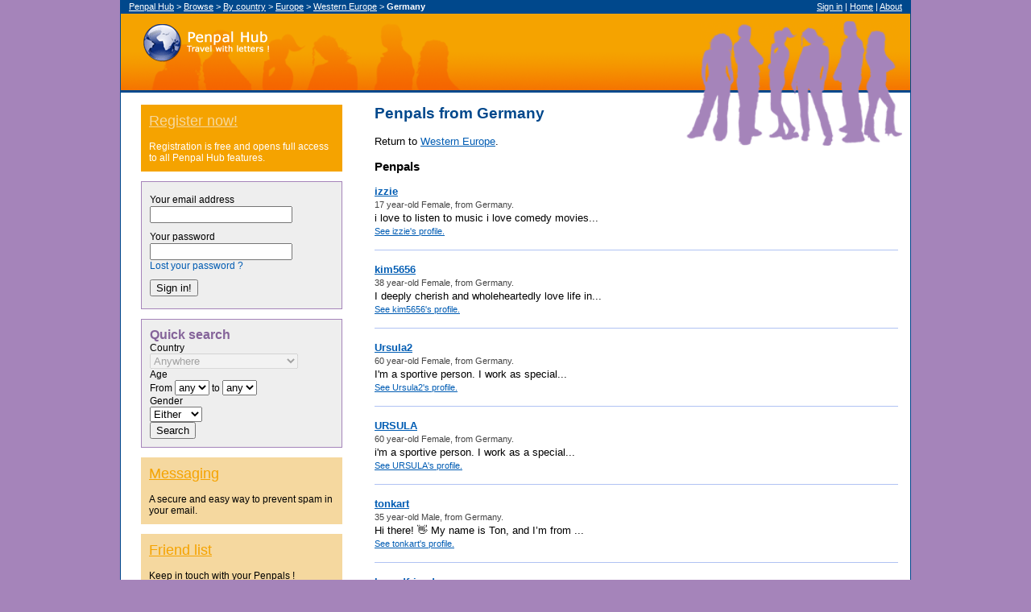

--- FILE ---
content_type: text/html;charset=utf-8
request_url: https://penpalhub.com/browse/country/europe/western_europe/germany/page-1.html
body_size: 5213
content:

<!DOCTYPE html PUBLIC "-//W3C//DTD XHTML 1.0 Strict//EN" "http://www.w3.org/TR/xhtml1/DTD/xhtml1-strict.dtd"><html xmlns="http://www.w3.org/1999/xhtml" lang="en" xml:lang="en"><head><title>Penpals from Germany</title><meta http-equiv="Content-type" content="text/html;charset=utf-8" /><link rel="stylesheet" type="text/css" href="/Styles/Default/master.css" /><link rel="icon" type="image/png" href="/favicon.png"><link rel="stylesheet" href="http://cdn.leafletjs.com/leaflet-0.6.4/leaflet.css" /><!--[if lte IE 8]><link rel="stylesheet" href="http://cdn.leafletjs.com/leaflet-0.6.4/leaflet.css" /><![endif]--><link rel="stylesheet" type="text/css" href="/Styles/Default/twocols.css" /><!--[if lte IE 6]><link rel="stylesheet" type="text/css" href="/Styles/Default/IE.css" /><![endif]--></head><body><!-- Google Tag Manager -->
<noscript><iframe src="//www.googletagmanager.com/ns.html?id=GTM-4STF"
height="0" width="0" style="display:none;visibility:hidden"></iframe></noscript>
<script>(function(w,d,s,l,i){w[l]=w[l]||[];w[l].push({'gtm.start':
new Date().getTime(),event:'gtm.js'});var f=d.getElementsByTagName(s)[0],
j=d.createElement(s),dl=l!='dataLayer'?'&l='+l:'';j.async=true;j.src=
'//www.googletagmanager.com/gtm.js?id='+i+dl;f.parentNode.insertBefore(j,f);
})(window,document,'script','dataLayer','GTM-4STF');</script>
<!-- End Google Tag Manager -->
<div id="container"><div id="header"><h1><a href="/">Penpal Hub</a></h1><p>Travel by meeting new pen pals !</p></div><div id="navigation"><p><a href="/">Penpal Hub</a> &gt; <a href="/browse/">Browse</a> &gt; <a href="/browse/country/">By country</a> &gt; <a href="/browse/country/europe/page-1.html">Europe</a> &gt; <a href="/browse/country/europe/western_europe/page-1.html">Western Europe</a> &gt; <strong>Germany</strong></p></div><div id="content" style='float: right; width: 650px'><h2>Penpals from Germany</h2>Return to <a href="/browse/country/europe/western_europe/page-1.html">Western Europe</a>.<div id="profile-list" class="box"><h3>Penpals</h3><div class="profile"><div class="username"><a href="/profile/izzie">izzie</a></div><div class="overview">17 year-old Female, from Germany.</div><div class="description">i love to listen to music i love comedy movies...</div><div class="to-profile"><a href="/profile/izzie">See izzie's profile.</a></div></div><div class="profile"><div class="username"><a href="/profile/kim5656">kim5656</a></div><div class="overview">38 year-old Female, from Germany.</div><div class="description">I deeply cherish and wholeheartedly love life in...</div><div class="to-profile"><a href="/profile/kim5656">See kim5656's profile.</a></div></div><div class="profile"><div class="username"><a href="/profile/Ursula2">Ursula2</a></div><div class="overview">60 year-old Female, from Germany.</div><div class="description">I'm a sportive person. I work as special...</div><div class="to-profile"><a href="/profile/Ursula2">See Ursula2's profile.</a></div></div><div class="profile"><div class="username"><a href="/profile/URSULA">URSULA</a></div><div class="overview">60 year-old Female, from Germany.</div><div class="description">i'm a sportive person. I work as a special...</div><div class="to-profile"><a href="/profile/URSULA">See URSULA's profile.</a></div></div><div class="profile"><div class="username"><a href="/profile/tonkart">tonkart</a></div><div class="overview">35 year-old Male, from Germany.</div><div class="description">Hi there! 👋
My name is Ton, and I’m from ...</div><div class="to-profile"><a href="/profile/tonkart">See tonkart's profile.</a></div></div><div class="profile"><div class="username"><a href="/profile/kgoodfriendz">kgoodfriendz</a></div><div class="overview">38 year-old Female, from Germany.</div><div class="description">Could you want to  receive  quick FREE money? i...</div><div class="to-profile"><a href="/profile/kgoodfriendz">See kgoodfriendz's profile.</a></div></div><div class="profile"><div class="username"><a href="/profile/Fiona27">Fiona27</a></div><div class="overview">28 year-old Female, from Germany.</div><div class="description">Passionate about life and eager to create magical...</div><div class="to-profile"><a href="/profile/Fiona27">See Fiona27's profile.</a></div></div><div class="profile"><div class="username"><a href="/profile/Traveler">Traveler</a></div><div class="overview">59 year-old Male, from Germany.</div><div class="description">I'm a frequent traveler and recently discovered...</div><div class="to-profile"><a href="/profile/Traveler">See Traveler's profile.</a></div></div><div class="profile"><div class="username"><a href="/profile/kat4">kat4</a></div><div class="overview">23 year-old Female, from Germany.</div><div class="description">Hi, I’m Kat! I like rainy days, drinking tea or...</div><div class="to-profile"><a href="/profile/kat4">See kat4's profile.</a></div></div><div class="profile"><div class="username"><a href="/profile/apfelmus">apfelmus</a></div><div class="overview">23 year-old Female, from Germany.</div><div class="description">I‘d like finding friends on here - feel free to...</div><div class="to-profile"><a href="/profile/apfelmus">See apfelmus's profile.</a></div></div><p class="page-links">1 - <a href="page-2.html">2</a> - <a href="page-3.html">3</a> - <a href="page-4.html">4</a> - <a href="page-5.html">5</a> - <a href="page-6.html">6</a> - <a href="page-7.html">7</a> - <a href="page-8.html">8</a> - <a href="page-9.html">9</a> - <a href="page-10.html">10</a> - <a href="page-11.html">11</a> - <a href="page-12.html">12</a> - <a href="page-13.html">13</a> - <a href="page-14.html">14</a> - <a href="page-15.html">15</a> - <a href="page-16.html">16</a> - <a href="page-17.html">17</a> - <a href="page-18.html">18</a> - <a href="page-19.html">19</a> - <a href="page-20.html">20</a> - <a href="page-21.html">21</a> - <a href="page-22.html">22</a> - <a href="page-23.html">23</a> - <a href="page-24.html">24</a> - <a href="page-25.html">25</a> - <a href="page-26.html">26</a> - <a href="page-27.html">27</a> - <a href="page-28.html">28</a> - <a href="page-29.html">29</a> - <a href="page-30.html">30</a> - <a href="page-31.html">31</a> - <a href="page-32.html">32</a> - <a href="page-33.html">33</a> - <a href="page-34.html">34</a> - <a href="page-35.html">35</a> - <a href="page-36.html">36</a> - <a href="page-37.html">37</a> - <a href="page-38.html">38</a> - <a href="page-39.html">39</a> - <a href="page-40.html">40</a> - <a href="page-41.html">41</a> - <a href="page-42.html">42</a> - <a href="page-43.html">43</a> - <a href="page-44.html">44</a> - <a href="page-45.html">45</a> - <a href="page-46.html">46</a> - <a href="page-47.html">47</a> - <a href="page-48.html">48</a> - <a href="page-49.html">49</a> - <a href="page-50.html">50</a> - <a href="page-51.html">51</a> - <a href="page-52.html">52</a> - <a href="page-53.html">53</a> - <a href="page-54.html">54</a> - <a href="page-55.html">55</a> - <a href="page-56.html">56</a> - <a href="page-57.html">57</a> - <a href="page-2.html">Next</a> &gt;</p></div><div id="see-also" class="box"><h3>See also</h3>Maybe you could also look at <a href="/browse/country/europe/western_europe/france/page-1.html">French pencils</a>, <a href="/browse/country/europe/western_europe/austria/page-1.html">Penpals from Austria</a>, <a href="/browse/country/europe/western_europe/netherlands_the/page-1.html">Penpals from Netherlands, The</a>.</div></div><div id="extra-content"><div class="flat urgent"><strong><a href="/signin">Register now!</a></strong><br/>Registration is free and opens full access to all Penpal Hub features.</div><div class='flat' id="sign-in"><form action="/signin" method="post"><div class="field"><label for="email">Your email address</label><input type="text" id="email" name="_email" value="" /></div><input type="hidden" nam"_ac" value="login"/><div class="field"><label for="password">Your password</label><input type="password" id="password" name="_password" /> <a href="/lost-password/">Lost your password ?</a></div><div class="field"><input type="submit" value="Sign in!" /></div></form></div><div class="flat-form"><h3>Quick search</h3><form action="/search/" method="get"><div>Country</div><div><input type="hidden" name="ac" value="search" /><select name="country" id="country" disabled="disabled"><option value="">Anywhere</option><option value="1">Afghanistan</option><option value="2">Albania</option><option value="3">Algeria</option><option value="4">American Samoa</option><option value="5">Andorra</option><option value="6">Angola</option><option value="7">Anguilla</option><option value="8">Antarctica</option><option value="9">Antigua and Barbuda</option><option value="273">APO/FPO</option><option value="10">Argentina</option><option value="11">Armenia</option><option value="12">Aruba</option><option value="13">Australia</option><option value="14">Austria</option><option value="15">Azerbaijan</option><option value="16">Bahamas, The</option><option value="17">Bahrain</option><option value="18">Bangladesh</option><option value="19">Barbados</option><option value="20">Belarus</option><option value="21">Belgium</option><option value="22">Belize</option><option value="23">Benin</option><option value="24">Bermuda</option><option value="25">Bhutan</option><option value="26">Bolivia</option><option value="27">Bosnia and Herzegovina</option><option value="28">Botswana</option><option value="30">Brazil</option><option value="274">British Virgin Islands</option><option value="32">Brunei</option><option value="33">Bulgaria</option><option value="34">Burkina Faso</option><option value="275">Burma</option><option value="35">Burundi</option><option value="36">Cambodia</option><option value="37">Cameroon</option><option value="38">Canada</option><option value="39">Cape Verde</option><option value="40">Cayman Islands</option><option value="41">Central African Republic</option><option value="42">Chad</option><option value="43">Chile</option><option value="44">China</option><option value="45">Christmas Island</option><option value="46">Cocos (Keeling) Islands</option><option value="47">Colombia</option><option value="48">Comoros</option><option value="49">Congo</option><option value="50">Congo, Democractic ...</option><option value="51">Cook Islands</option><option value="52">Costa Rica</option><option value="54">Cote D'Ivoire (Ivory...</option><option value="55">Croatia (Hrvatska)</option><option value="272">Cuba</option><option value="56">Cyprus</option><option value="57">Czech Republic</option><option value="58">Denmark</option><option value="59">Djibouti</option><option value="60">Dominica</option><option value="61">Dominican Republic</option><option value="62">EastTimor</option><option value="63">Ecuador</option><option value="64">Egypt</option><option value="65">El Salvador</option><option value="66">Equatorial Guinea</option><option value="67">Eritrea</option><option value="68">Estonia</option><option value="69">Ethiopia</option><option value="70">Falkland Islands (Islas...</option><option value="71">Faroe Islands</option><option value="72">Fiji Islands</option><option value="73">Finland</option><option value="74">France</option><option value="276">French Guiana</option><option value="76">French Polynesia</option><option value="78">Gabon</option><option value="79">Gambia, The</option><option value="253">Gaza</option><option value="80">Georgia</option><option value="81">Germany</option><option value="82">Ghana</option><option value="83">Gibraltar</option><option value="84">Greece</option><option value="85">Greenland</option><option value="86">Grenada</option><option value="87">Guadeloupe</option><option value="88">Guam</option><option value="89">Guatemala</option><option value="90">Guernsey</option><option value="91">Guinea</option><option value="92">Guinea-Bissau</option><option value="93">Guyana</option><option value="94">Haiti</option><option value="277">Holy See (Vatican City ...</option><option value="96">Honduras</option><option value="97">Hong Kong S.A.R</option><option value="98">Hungary</option><option value="99">Iceland</option><option value="100">India</option><option value="101">Indonesia</option><option value="102">Iran</option><option value="103">Iraq</option><option value="104">Ireland</option><option value="105">Israel</option><option value="106">Italy</option><option value="107">Jamaica</option><option value="278">Jan Mayen</option><option value="108">Japan</option><option value="279">Jersey</option><option value="109">Jordan</option><option value="110">Kazakhstan</option><option value="111">Kenya</option><option value="112">Kiribati</option><option value="114">Korea, North</option><option value="113">Korea, South</option><option value="115">Kuwait</option><option value="116">Kyrgyzstan</option><option value="117">Laos</option><option value="118">Latvia</option><option value="119">Lebanon</option><option value="120">Lesotho</option><option value="121">Liberia</option><option value="122">Libya</option><option value="123">Liechtenstein</option><option value="124">Lithuania</option><option value="125">Luxembourg</option><option value="126">Macau S.A.R</option><option value="127">Macedonia, Former ...</option><option value="128">Madagascar</option><option value="129">Malawi</option><option value="130">Malaysia</option><option value="131">Maldives</option><option value="132">Mali</option><option value="133">Malta</option><option value="134">Marshall Islands</option><option value="135">Martinique</option><option value="136">Mauritania</option><option value="137">Mauritius</option><option value="138">Mayotte</option><option value="139">Mexico</option><option value="140">Micronesia</option><option value="141">Moldova</option><option value="142">Monaco</option><option value="143">Mongolia</option><option value="260">Montenegro</option><option value="144">Montserrat</option><option value="145">Morocco</option><option value="146">Mozambique</option><option value="147">Myanmar</option><option value="148">Namibia</option><option value="149">Nauru</option><option value="150">Nepal</option><option value="151">Netherlands Antilles</option><option value="152">Netherlands, The</option><option value="153">New Caledonia</option><option value="154">New Zealand</option><option value="155">Nicaragua</option><option value="156">Niger</option><option value="157">Nigeria</option><option value="158">Niue</option><option value="159">Norfolk Island</option><option value="160">Northern Mariana Islands</option><option value="161">Norway</option><option value="162">Oman</option><option value="163">Pakistan</option><option value="164">Palau</option><option value="165">Panama</option><option value="166">Papua New Guinea</option><option value="167">Paraguay</option><option value="168">Peru</option><option value="169">Philippines</option><option value="170">Pitcairn Island</option><option value="171">Poland</option><option value="172">Portugal</option><option value="173">Puerto Rico</option><option value="174">Qatar</option><option value="175">Reunion</option><option value="176">Romania</option><option value="177">Russia</option><option value="178">Rwanda</option><option value="179">Saint Helena</option><option value="180">Saint Kitts And Nevis</option><option value="181">Saint Lucia</option><option value="182">Saint Pierre and Miquelon</option><option value="183">Saint Vincent And The ...</option><option value="184">Samoa</option><option value="185">San Marino</option><option value="186">Sao Tome and Principe</option><option value="187">Saudi Arabia</option><option value="188">Senegal</option><option value="259">Serbia</option><option value="189">Seychelles</option><option value="190">Sierra Leone</option><option value="191">Singapore</option><option value="192">Slovakia</option><option value="193">Slovenia</option><option value="194">Solomon Islands</option><option value="195">Somalia</option><option value="196">South Africa</option><option value="198">Spain</option><option value="199">Sri Lanka</option><option value="200">Sudan</option><option value="201">Suriname</option><option value="202">Svalbard And Jan Mayen ...</option><option value="203">Swaziland</option><option value="204">Sweden</option><option value="205">Switzerland</option><option value="206">Syria</option><option value="280">Tahiti</option><option value="281">Taiwan Province of China</option><option value="208">Tajikistan</option><option value="209">Tanzania</option><option value="210">Thailand</option><option value="211">Togo</option><option value="212">Tokelau</option><option value="213">Tonga</option><option value="214">Trinidad And Tobago</option><option value="215">Tunisia</option><option value="216">Turkey</option><option value="217">Turkmenistan</option><option value="218">Turks And Caicos Islands</option><option value="219">Tuvalu</option><option value="220">Uganda</option><option value="221">Ukraine</option><option value="222">United Arab Emirates</option><option value="223">United Kingdom</option><option value="224">United States</option><option value="226">Uruguay</option><option value="227">Uzbekistan</option><option value="228">Vanuatu</option><option value="229">Vatican City State (Holy...</option><option value="230">Venezuela</option><option value="231">Vietnam</option><option value="232">Virgin Islands (British)</option><option value="233">Virgin Islands (US)</option><option value="234">Wallis And Futuna Islands</option><option value="252">West Bank</option><option value="282">Western Sahara</option><option value="283">Western Samoa</option><option value="235">Yemen</option><option value="284">Yugoslavia</option><option value="237">Zambia</option><option value="238">Zimbabwe</option></select></div><div>Age</div><div>From <select name="bias1" id="bias1"><option value="">any</option><option value="1">1</option><option value="2">2</option><option value="3">3</option><option value="4">4</option><option value="5">5</option><option value="6">6</option><option value="7">7</option><option value="8">8</option><option value="9">9</option><option value="10">10</option><option value="11">11</option><option value="12">12</option><option value="13">13</option><option value="14">14</option><option value="15">15</option><option value="16">16</option><option value="17">17</option><option value="18">18</option><option value="19">19</option><option value="20">20</option><option value="21">21</option><option value="22">22</option><option value="23">23</option><option value="24">24</option><option value="25">25</option><option value="26">26</option><option value="27">27</option><option value="28">28</option><option value="29">29</option><option value="30">30</option><option value="31">31</option><option value="32">32</option><option value="33">33</option><option value="34">34</option><option value="35">35</option><option value="36">36</option><option value="37">37</option><option value="38">38</option><option value="39">39</option><option value="40">40</option><option value="41">41</option><option value="42">42</option><option value="43">43</option><option value="44">44</option><option value="45">45</option><option value="46">46</option><option value="47">47</option><option value="48">48</option><option value="49">49</option><option value="50">50</option><option value="51">51</option><option value="52">52</option><option value="53">53</option><option value="54">54</option><option value="55">55</option><option value="56">56</option><option value="57">57</option><option value="58">58</option><option value="59">59</option><option value="60">60</option><option value="61">61</option><option value="62">62</option><option value="63">63</option><option value="64">64</option><option value="65">65</option><option value="66">66</option><option value="67">67</option><option value="68">68</option><option value="69">69</option><option value="70">70</option><option value="71">71</option><option value="72">72</option><option value="73">73</option><option value="74">74</option><option value="75">75</option><option value="76">76</option><option value="77">77</option><option value="78">78</option><option value="79">79</option><option value="80">80</option><option value="81">81</option><option value="82">82</option><option value="83">83</option><option value="84">84</option><option value="85">85</option><option value="86">86</option><option value="87">87</option><option value="88">88</option><option value="89">89</option><option value="90">90</option><option value="91">91</option><option value="92">92</option><option value="93">93</option><option value="94">94</option><option value="95">95</option><option value="96">96</option><option value="97">97</option><option value="98">98</option><option value="99">99</option></select> to <select name="bias2" id="bias2"><option value="">any</option><option value="1">1</option><option value="2">2</option><option value="3">3</option><option value="4">4</option><option value="5">5</option><option value="6">6</option><option value="7">7</option><option value="8">8</option><option value="9">9</option><option value="10">10</option><option value="11">11</option><option value="12">12</option><option value="13">13</option><option value="14">14</option><option value="15">15</option><option value="16">16</option><option value="17">17</option><option value="18">18</option><option value="19">19</option><option value="20">20</option><option value="21">21</option><option value="22">22</option><option value="23">23</option><option value="24">24</option><option value="25">25</option><option value="26">26</option><option value="27">27</option><option value="28">28</option><option value="29">29</option><option value="30">30</option><option value="31">31</option><option value="32">32</option><option value="33">33</option><option value="34">34</option><option value="35">35</option><option value="36">36</option><option value="37">37</option><option value="38">38</option><option value="39">39</option><option value="40">40</option><option value="41">41</option><option value="42">42</option><option value="43">43</option><option value="44">44</option><option value="45">45</option><option value="46">46</option><option value="47">47</option><option value="48">48</option><option value="49">49</option><option value="50">50</option><option value="51">51</option><option value="52">52</option><option value="53">53</option><option value="54">54</option><option value="55">55</option><option value="56">56</option><option value="57">57</option><option value="58">58</option><option value="59">59</option><option value="60">60</option><option value="61">61</option><option value="62">62</option><option value="63">63</option><option value="64">64</option><option value="65">65</option><option value="66">66</option><option value="67">67</option><option value="68">68</option><option value="69">69</option><option value="70">70</option><option value="71">71</option><option value="72">72</option><option value="73">73</option><option value="74">74</option><option value="75">75</option><option value="76">76</option><option value="77">77</option><option value="78">78</option><option value="79">79</option><option value="80">80</option><option value="81">81</option><option value="82">82</option><option value="83">83</option><option value="84">84</option><option value="85">85</option><option value="86">86</option><option value="87">87</option><option value="88">88</option><option value="89">89</option><option value="90">90</option><option value="91">91</option><option value="92">92</option><option value="93">93</option><option value="94">94</option><option value="95">95</option><option value="96">96</option><option value="97">97</option><option value="98">98</option><option value="99">99</option></select></div><div>Gender</div><div><select name="gender" id="gender"><option value="">Either</option><option value="female">Female</option><option value="male">Male</option></select></div><div><input type="submit" value="Search" /></div></form></div><div class="flat"><strong><a href="/messaging/">Messaging</a></strong><br/>A secure and easy way to prevent spam in your email.</div><div class="flat"><strong><a href="/friends/">Friend list</a></strong><br/>Keep in touch with your Penpals !</div><br><br><br><br><br><br>
<script async src="//pagead2.googlesyndication.com/pagead/js/adsbygoogle.js"></script>
<!-- Penpalhub - Left Tower -->
<ins class="adsbygoogle"
     style="display:block"
     data-ad-client="ca-pub-2652372001711469"
     data-ad-slot="3839338560"
     data-ad-format="auto"></ins>
<script>
(adsbygoogle = window.adsbygoogle || []).push({});
</script></div><div id="utilities"><p><a href="/signin">Sign in</a> | <a href="/">Home</a> | <a href="/about/">About</a></p></div>
<div id="footer"><p>&copy; 2026 <a href="/">Penpalhub</a> | <a href="/partners/">Partners</a> | <a href="/contact/">Contact</a></p></div><script>
  (function(i,s,o,g,r,a,m){i['GoogleAnalyticsObject']=r;i[r]=i[r]||function(){
  (i[r].q=i[r].q||[]).push(arguments)},i[r].l=1*new Date();a=s.createElement(o),
  m=s.getElementsByTagName(o)[0];a.async=1;a.src=g;m.parentNode.insertBefore(a,m)
  })(window,document,'script','//www.google-analytics.com/analytics.js','ga');

  ga('create', 'UA-40643059-1', 'penpalhub.com');
  ga('send', 'pageview');

</script></div></body></html>

--- FILE ---
content_type: text/html; charset=utf-8
request_url: https://www.google.com/recaptcha/api2/aframe
body_size: 265
content:
<!DOCTYPE HTML><html><head><meta http-equiv="content-type" content="text/html; charset=UTF-8"></head><body><script nonce="Ywtsf9cK4q3vIl7omfqFbA">/** Anti-fraud and anti-abuse applications only. See google.com/recaptcha */ try{var clients={'sodar':'https://pagead2.googlesyndication.com/pagead/sodar?'};window.addEventListener("message",function(a){try{if(a.source===window.parent){var b=JSON.parse(a.data);var c=clients[b['id']];if(c){var d=document.createElement('img');d.src=c+b['params']+'&rc='+(localStorage.getItem("rc::a")?sessionStorage.getItem("rc::b"):"");window.document.body.appendChild(d);sessionStorage.setItem("rc::e",parseInt(sessionStorage.getItem("rc::e")||0)+1);localStorage.setItem("rc::h",'1768737187875');}}}catch(b){}});window.parent.postMessage("_grecaptcha_ready", "*");}catch(b){}</script></body></html>

--- FILE ---
content_type: text/css
request_url: https://penpalhub.com/Styles/Default/master.css
body_size: 53
content:
@import url(layout.css);
@import url(styles.css);
@import url(menu.css);
@import url(specials.css);
@import url(friends.css);
@import url(message.css);
@import url(profiles.css);
@import url(forms.css);
@import url(album.css);

--- FILE ---
content_type: text/css
request_url: https://penpalhub.com/Styles/Default/twocols.css
body_size: -142
content:
#content
{
	float: right;
	width: 650px;
}

#extra-content
{
	width: 250px;
	margin-left: 25px;
	margin-top: 15px;
}

#extra-content .box
{
	padding: 10px;
	margin: 15px 15px 0 0;

	clear: right;

	background: url(gradient.png);

	font-size: 0.85em;
}

#extra-content .box h3
{
	padding: 0;
	margin: 0;
}


--- FILE ---
content_type: text/css
request_url: https://penpalhub.com/Styles/Default/layout.css
body_size: 67
content:
body
{
	padding: 0;
	margin: 0;
}

#container
{
	width: 980px;
	padding-top: 17px;
	margin: 0 auto 20px auto;
	border-right: solid 1px #00488C;
	border-left: solid 1px #00488C;
}

#header
{
	height: 98px;
	margin: 0 0 0 0;
}

#header h1
{
	height: 98px;
	margin: 0;
	padding: 0;
}

#header h1 a
{
	display: block;
	padding-top: 18px;
	margin-left: 28px;
	height: 45px;
	width: 155px;
	text-indent: -1000em;
}

#header p
{
	display: none;
}

#navigation p,
#utilities p,
#footer p
{
	padding: 2px 10px;
	margin: 0;
}

#pre-google
{
	float: left;
	width: 1px;
	height: 630px;
}

#google
{
	float: left;
	margin: 0 0 0 15px;
}


/*
 A changer pour la pub Google
*/
#content
{
	margin: 15px 15px 15px 15px;
}

#noBorderContent h2
{
	margin: 0;
	padding: 5px 15px 8px 15px;
}

#navigation
{
	position: absolute;
	top: 0;
}

#utilities
{
	position: absolute;
	top: 0;
	margin-left: 680px;
	width: 300px;
	text-align: right;
}
 
#footer
{
	clear: both;
}

--- FILE ---
content_type: text/css
request_url: https://penpalhub.com/Styles/Default/styles.css
body_size: 516
content:
body
{
	font-family: Verdana, Helvetica, Arial, sans-serif;
	background: #A584BA;
}

form
{
	margin: 0;
	padding: 0;
}

h1, h2, h3
{
	font-family: "Trebuchet MS", Tahoma, Arial, sans-serif;
}

h2
{
	padding-top: 0;
	margin-top: 0;
	color: #00488C;
}

#noBorderContent h2
{
	background: #00488C url(peopleBottomBlue.png) top right no-repeat;
	color: #fff;
	font-size: 1.5em; 
}

a
{
	color: #005CB3;
}

a:visited
{
	color: #002E59;
}

a:hover,
a:active
{
	color: #f5a300;
}

#container
{
	background: #FFFFFF url(peopleBottom.png) top right no-repeat;
}

#header
{
	background: url(headerTitle.png);
}

#header h1
{
	background: url(people.png) top right no-repeat;
}

#content,
#noBorderContent
{
	font-size: 0.8em;
}

#extra-content .box
{
	border-left: solid 2px #00488C;
}

#extra-content
{
	font-size: 0.75em;
	padding-bottom: 20px;
}

#extra-content #welcome
{
	margin-bottom: 30px;
}

#utilities
{
	text-align: right;
}

#navigation,
#utilities,
#footer
{
	font-size: 0.7em;
}

#navigation
{
}

#footer
{
	padding: 10px;
	text-align: center;
}

#footer,
#footer a,
#footer a:visited,
#footer a:active,
#footer a:hover
{
	color: #aaf;
}

.flat
{
	display: block;
	margin: 1em 0;
	padding: 10px;
	background: #F5D89F;
	text-decoration: none;
	color: #000000;
}

.flat strong a,
.flat strong a:link,
.flat strong a:visited,
.flat strong a:active,
.flat strong a:hover
{
	display: block;
	color: #F5A300;
	font-family: arial;
	font-size: 1.5em;
	font-weight: normal;
}

.flat.urgent
{
	display: block;
	margin: 1em 0;
	padding: 10px;
	background: #F5A300;
	text-decoration: none;
	color: #FFFFFF;
}

.flat.urgent strong a,
.flat.urgent strong a:link,
.flat.urgent strong a:visited,
.flat.urgent strong a:active,
.flat.urgent strong a:hover
{
	display: block;
	color: #F5D89F;
	font-family: arial;
	font-size: 1.5em;
	font-weight: normal;
}

.flat-form
{
	margin: 1em 0;
	border: solid 1px #A584BA;
	padding: 10px;
	background: #EEEEEE;
}

.flat-form h3
{
	color: #85649A;
	font-family: arial;
	font-size: 1.3em;
	font-weight: bold;
}

.formheading a
{
	text-decoration: none;
}

#extra-content #sign-in
{
	border: 1px solid #a584ba;
	background: #eee;
}
#extra-content #sign-in form .field a
{
	display: inline-block;
	text-decoration: none;
}

#extra-content #menu ul h1
{
	font-size: 20px;
	padding-left: 10px;
	margin-bottom: 0px;
}

.menuHead
{
	display: block !important;
	font-size: 18px;
	padding-left: 10px;
	padding-top: 10px;
	padding-bottom: 0px;
	margin-bottom: 5px;
}

.flat-form h3,
.flat-form form
{
	padding: 0;
	margin: 0;
}
#searchBox
{
	margin-bottom: 20px;
}

#searchBox h3,
#searchBox form
{
	margin: 0;
	padding: 0;
}

#navigation,
#navigation a:link,
#navigation a:visited,
#navigation a:hover,
#navigation a:active,
#utilities,
#utilities a:link,
#utilities a:visited,
#utilities a:hover,
#utilities a:active
{
	color: #FFFFFF;
}

#footer
{
	/*background: #00488C;*/
}

#footer,
#footer a:link,
#footer a:visited,
#footer a:hover,
#footer a:active
{
}

--- FILE ---
content_type: text/css
request_url: https://penpalhub.com/Styles/Default/menu.css
body_size: 0
content:
#menu
{
	top: 93px;
	margin: 0 auto;
	font-size: medium;
	width: 250px;
	height: auto;
	overflow: hidden;
}

#menu h2
{
	display: none;
}

#menu ul
{
	border: 1px solid #A584BA;
	background: #eee;
	padding-bottom: 10px !important;
}

#menu ul, #menu li
{
	display : block;
	list-style-type : none;
	height: auto;
	overflow: hidden;
	margin : 0;
	padding : 0;
}
	
#menu a:link,
#menu a:visited
{
	color : #002E59;
	font-size : 0.8em;
	line-height : 14px;
	display: inline-block;
	margin-left : 10px;
	padding : 5px 10px;
	text-decoration : none;
}

#menu a:hover
{
	color: #f5a300;
}

#menu a:link.active,
#menu a:visited.active
{
	background : #00488C;
	color : #fff;
}

--- FILE ---
content_type: text/css
request_url: https://penpalhub.com/Styles/Default/specials.css
body_size: 43
content:
table
{
	border: solid 1px black;
}

table th,
table .action-col
{
	text-align: center;
	background: #ccf;
}

table .selection-col
{
	width: 5px;
}

table .subject-col
{
	width: 45%;
}

.page-links
{
	text-align: center;
}

#latest-penpals ul,
#latest-penpals li
{
	padding: 0;
	margin: 0;
}

#latest-penpals .profile
{
	margin-bottom: 15px;
}

#latest-penpals .username
{
	margin-top: 5px;
}

#latest-penpals .photo
{
	display: block;
	float: left;

	width: 25px;
	height: 25px;
	padding: 3px;
	border: solid 1px #b0c3f3;
	margin-right: 10px;
	margin-bottom: 5px;
}

#latest-penpals .overview
{
	margin: 3px 0;
	font-size: 0.85em;
	color: #444444;
}

#register-box a
{
	display: block;
	width: 203px;
	height: 53px;
	padding-top: 15px;
	text-align: center;

	background: url(bouton-orange.png) no-repeat;
	color: #745700;
	text-weight: bold;
	font-size: 1.6em;
}

--- FILE ---
content_type: text/css
request_url: https://penpalhub.com/Styles/Default/friends.css
body_size: -134
content:
.friend-actions
{
	float: right;
}


.friend-actions ul
{
	margin: 0;
	padding: 0;
}

.friend-actions li
{
	margin: 4px 0;
	padding: 0 0;
	list-style-type: none;
}

.friend-actions li a
{
	margin: 0;
	padding: 0 18px;
}

.friend-actions .send-message a
{
	background: url(small-email.png) no-repeat;
}

.friend-actions .remove-friend a
{
	background: url(small-remove.png) no-repeat;
}

--- FILE ---
content_type: text/css
request_url: https://penpalhub.com/Styles/Default/message.css
body_size: -213
content:
#messages table
{
	width: 590px;
}

--- FILE ---
content_type: text/css
request_url: https://penpalhub.com/Styles/Default/profiles.css
body_size: 139
content:
/*
#001373
#ff6600
#66ffbf
*/

#profile-list .photo
{
	display: block;
	float: left;

	width: 60px;
	height: 60px;
	padding: 3px;
	border: solid 1px #b0c3f3;
	margin-right: 10px;
}

#profile-list .profile
{
	padding-bottom: 14px;
	margin-bottom: 16px;
	border-bottom: solid 1px #b0c3f3;
}

#profile-list .username
{
	font-weight: bold;
}

#profile-list .overview
{
	margin: 3px 0;
	font-size: 0.85em;
	color: #444444;
}

#profile-list .description
{
	margin: 3px 0;
}

#profile-list .to-profile
{
	margin: 3px 0;
	font-size: 0.85em;	
}

#member-profile dt
{
	margin: 0 0 0 0;
	font-weight: bold;
	font-size:  0.85em;
}

#member-profile dd
{
	margin: 0;
	padding: 0 0 10px 1em;
}

#member-profile .large-photo
{
	float:right;

	width: 250px;

	margin-left: 15px;
	padding: 5px;

	text-align: center;

	font-size: 0.85em;
}

#member-profile .photo img
{
	border: solid 1px #000;
}

#member-profile #actions ul
{
	margin: 0;
	padding: 0;
}

#member-profile #actions li
{
	margin: 0;
	padding: 0;
	list-style-type: none;
}

#member-profile #actions li a
{
	display: block;
	height: 32px;
	margin: 0;
	padding: 6px 38px;
}

#member-profile .send-message a
{
	background: url(email.png) no-repeat center left;
}

#member-profile .report-abusive a
{
	background: url(bell.png) no-repeat center left;
}

#member-profile .add-friends a
{
	background: url(add-friend.png) no-repeat center left;
}

#friends .friend
{
	clear: both;
}


--- FILE ---
content_type: text/css
request_url: https://penpalhub.com/Styles/Default/forms.css
body_size: -41
content:
.field
{
	padding: 5px 0;
}

.field label
{
	display: block;
	margin-bottom: 1px;
}

.error
{
	border: solid 1px #f00;
	padding: 5px;
	margin-bottom: 4px;
	background-color: #fdd;
}

.error-hint
{
	margin-bottom: 1px;

	font-size: 0.9em;
	font-weight: bold;
}

.hint
{
	margin: 5px 0 0 0;
	padding: 5px;
	border: solid 1px #00f;
	background-color: #ddf;
}

.information
{
	border: solid 1px #0f0;
	padding: 5px;

	background-color: #dfd;
}

.warning
{
	border: solid 1px #ffa000;
	padding: 5px;

	background-color: #ffeecc;
}

textarea
{
	width: 70%;
	height: 100px;
	
	font-family: Verdana, Helvetica, Arial, sans-serif;
	font-size: 0.9em;
}

.hint p
{
	padding: 0;
	margin: 0;
}


--- FILE ---
content_type: text/css
request_url: https://penpalhub.com/Styles/Default/album.css
body_size: 897
content:
.male, a.male {
color: #006aff;
white-space: nowrap;
}
.female, a.female {
color: #c800bd;
white-space: nowrap;
}

.nobreak {
white-space: nowrap;
}
.uinfo {
width: 106px;
overflow: hidden;
}
.uloc {
color: #888;
}
#userList ul,
#userList li
{
	margin: 0;
	padding: 0;
}

#userList li
{
	font-size: 12px;
	font-family: Tahoma,Helvetica,sans-serif,Arial;

	list-style-type: none;
	height: 155px;
	width: 100px;
	
	float: left;
	margin: 1px;
	padding: 2px;
	text-align: center;
	overflow: hidden;
}




#albumList ul,
#albumList li
{
	margin: 0;
	padding: 0;
}

#albumList li
{
	float: left;
	list-style-type: none;
	width: 295px;
	height: 150px;
	
	border: solid 1px #ccc;
	background: #eee;
	margin: 0 10px 10px 0;
	padding: 7px;
}

#albumList li img
{
	float: left;
	margin-right: 10px;
	border: 0;
}

#albumList .album-name
{
	display: block;
	margin: 30px 0 0 0;
	font-size: 1.1em;
}

#albumList .album-subtitle
{
	color: #777;
}

#albumList .albumControls
{
	font-size: 0.8em;
}

#photosThumbs ul
{
	margin: 0;
	padding: 0;
}

#photosThumbs li
{
	list-style-type: none;
	float: left;
	
	width: 155px;
	height: 180px;
	
	margin: 0 15px 10px 0;
	padding: 10px 10px 0 10px;
	
	background: #eee;
	border: solid 1px #ddd;
	text-align: center;
	font-size: 0.8em;
}

#photosThumbs li a img
{
	border: 0;
}

.important
{
	font-size: 1.2em;
	font-weight: bold;
}

#otherPhotosOverview ul
{
	margin: 0;
	padding: 0 4px;
}

#otherPhotosOverview li
{
	list-style-type: none;
	float: left;
	padding: 0;
	margin: 4px;
}

#otherPhotosOverview li.text
{
	width: 84px;
	height: 84px;
	padding: 5px;
	color: #666;
	border: solid 3px #ddd;
}

#otherPhotosOverview li a img
{
	border: 0;
}

.bottomResultForm
{
	margin: 15px 0;
	padding: 5px;
	border-top: solid 1px #ccc;
}

.topResultForm
{
	margin: 15px 0;
	padding: 5px;
	border-bottom: solid 1px #ccc;
}

.topResultForm,
.bottomResultForm
{
	clear: left;
}

.topResultForm h3,
.bottomResultForm h3
{
	padding: 0;
	margin: 0;
}

.photoSearchResults ul,
.photoSearchResults li
{
	padding: 0;
	margin: 0;
}

.photoSearchResults li
{
	list-style-type: none;
	clear: left;
}

.photoSearchResults .imageOverview
{
	float: left;
	margin-right: 15px;
}

.photoSearchResults .imageOverview img
{
	border: 0;
	margin: 10px;
}

.photoSearchResults .imageName
{
	padding: 15px 0 0 0;
	font-size: 1.1em;
}

.photoSearchResults .imageInfos
{
	padding: 7px;
}

.photoSearchResults .imageSecondaryInfos
{
	font-size: 0.9em;
	color: #777;
}

#new-album-form,
#newPhotoForm
{
	clear: both;
}

#albumOverview li,
#albumOverview ul
{
	margin: 0;
	padding: 0;
}

#albumOverview li
{
	list-style-type: none;
}

#albumOverview .album
{
	margin: 5px 0;
	padding: 2px;
	height: 40px;
	border: 1px solid #ccc;
	
	background: url(emptyAlbum.png) center left no-repeat;
}

#albumOverview .dragOverAlbum
{
	background-color: #a0a0f0;
	border: solid 1px #00f;
	background-image: url('overEmptyAlbum.png');
}

#albumOverview .newAlbum,
#albumOverview .newAlbum.dragOverAlbum
{
	background-image: url('newAlbum.png');
}

#albumOverview img
{
	float: left;
	width: 40px;
	height: 40px;
	margin-right: 5px;
}

#albumOverview .albumCountInfo
{
	font-size: 0.8em;
}

#albumOverview .emptyAlbum,
#albumOverview .newAlbum
{
	padding-left: 47px;
}

#albumOverview .current
{
	background-color: #ddd;
}

#browseAlbumText
{
	clear: left;
	text-align: center;
}

#renameForm,
#renamePhotoForm,
#formBlock
{
	position: absolute;
	border: solid 2px #00488C;
	z-index: 100;
	width: 400px;
	height: 170px;
	
	background: #fff;
}

#renameForm .validationButtons,
#renamePhotoForm .validationButtons,
#formBlock .validationButtons
{
	text-align: center;
}

#renameForm h3,
#renamePhotoForm h3,
#formBlock h3
{
	display: block;
	border: 0;
	padding: 5px 10px;
	margin: 0 0 10px 0;
	
	color: #fff;
	background: #00488C;
	font-weight: bold;
}

#renameForm fieldset,
#renamePhotoForm fieldset,
#formBlock fieldset
{
	border: 0;
	padding: 10px;
	margin: 0;
}

#renameForm img,
#renamePhotoForm img,
#formBlock img
{
	margin: 5px 5px 0 0;
	vertical-align: middle;
}

.controls ul
{
	margin: 0;
	padding: 0;
}

.controls li
{
	display: inline;
	padding: 3px;
	list-style-type: none;
	background: #dfdfdf;
	border-top: solid 1px #efefef;
	border-left: solid 1px #efefef;
	border-bottom: solid 1px #999;
	border-right: solid 1px #999;
}

.controls li a
{
	color: #000;
	text-decoration: none;
}

#overlay
{
	background-image: url(overlay.png);
}

* html #overlay
{
	background-color: #000;
	back\ground-color: transparent;
	background-image: url(blank.gif);
	filter: progid:DXImageTransform.Microsoft.AlphaImageLoader(src="/Styles/Default/overlay.png", sizingMethod="scale");
}

--- FILE ---
content_type: text/plain
request_url: https://www.google-analytics.com/j/collect?v=1&_v=j102&a=565320710&t=pageview&_s=1&dl=https%3A%2F%2Fpenpalhub.com%2Fbrowse%2Fcountry%2Feurope%2Fwestern_europe%2Fgermany%2Fpage-1.html&ul=en-us%40posix&dt=Penpals%20from%20Germany&sr=1280x720&vp=1280x720&_u=IEBAAAABAAAAACAAI~&jid=864974810&gjid=667566956&cid=1405781126.1768737187&tid=UA-40643059-1&_gid=1898782049.1768737187&_r=1&_slc=1&z=2009399108
body_size: -450
content:
2,cG-0EGFE5MSNS